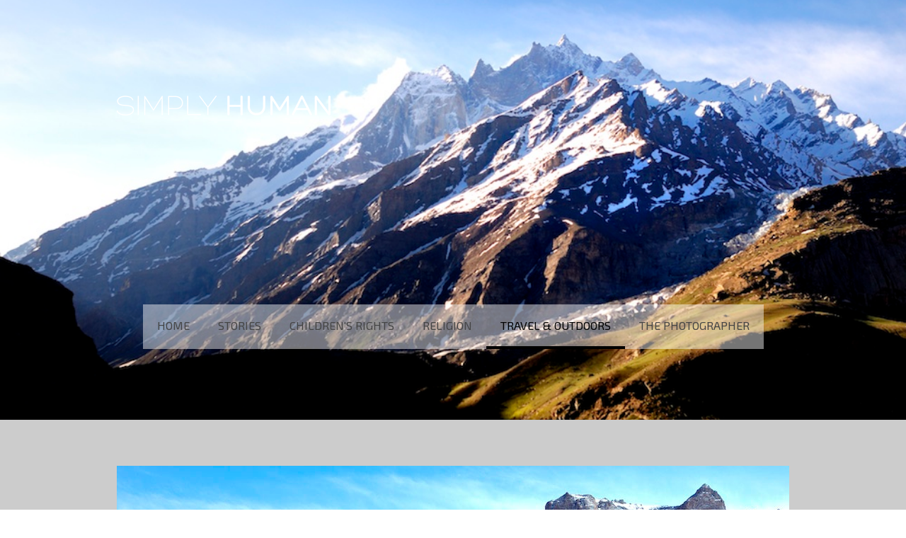

--- FILE ---
content_type: text/html; charset=UTF-8
request_url: https://www.simplyhuman.be/travel/suru/
body_size: 9052
content:
<!DOCTYPE html>
<html lang="en-US"><head>
    <meta charset="utf-8"/>
    <link rel="dns-prefetch preconnect" href="https://u.jimcdn.com/" crossorigin="anonymous"/>
<link rel="dns-prefetch preconnect" href="https://assets.jimstatic.com/" crossorigin="anonymous"/>
<link rel="dns-prefetch preconnect" href="https://image.jimcdn.com" crossorigin="anonymous"/>
<link rel="dns-prefetch preconnect" href="https://fonts.jimstatic.com" crossorigin="anonymous"/>
<meta name="viewport" content="width=device-width, initial-scale=1"/>
<meta http-equiv="X-UA-Compatible" content="IE=edge"/>
<meta name="description" content="Travel photography by François Struzik – simply human. Portraits of Suru Valley, India, where women sustain daily life amid harsh landscapes and climate change."/>
<meta name="robots" content="index, follow, archive"/>
<meta property="st:section" content="Travel photography by François Struzik – simply human. Portraits of Suru Valley, India, where women sustain daily life amid harsh landscapes and climate change."/>
<meta name="generator" content="Jimdo Creator"/>
<meta name="twitter:title" content="Suru Valley | Indian Himalayas | simply human | Travel Photography"/>
<meta name="twitter:description" content="Travel photography by François Struzik – simply human. Portraits of Suru Valley, India, where women sustain daily life amid harsh landscapes and climate change."/>
<meta name="twitter:card" content="summary_large_image"/>
<meta property="og:url" content="http://www.simplyhuman.be/travel/suru/"/>
<meta property="og:title" content="Suru Valley | Indian Himalayas | simply human | Travel Photography"/>
<meta property="og:description" content="Travel photography by François Struzik – simply human. Portraits of Suru Valley, India, where women sustain daily life amid harsh landscapes and climate change."/>
<meta property="og:type" content="website"/>
<meta property="og:locale" content="en_US"/>
<meta property="og:site_name" content="Simply Human – Reflective Photography Exploring Human Lives and Social Realities"/>
<meta name="twitter:image" content="https://image.jimcdn.com/app/cms/image/transf/none/path/s3f674350fbc15da9/backgroundarea/if4d6c1959df96535/version/1461749955/image.jpg"/>
<meta property="og:image" content="https://image.jimcdn.com/app/cms/image/transf/none/path/s3f674350fbc15da9/backgroundarea/if4d6c1959df96535/version/1461749955/image.jpg"/>
<meta property="og:image:width" content="2000"/>
<meta property="og:image:height" content="1500"/>
<meta property="og:image:secure_url" content="https://image.jimcdn.com/app/cms/image/transf/none/path/s3f674350fbc15da9/backgroundarea/if4d6c1959df96535/version/1461749955/image.jpg"/><title>Suru Valley | Indian Himalayas | simply human | Travel Photography - Simply Human – Reflective Photography Exploring Human Lives and Social Realities</title>
<link rel="shortcut icon" href="https://u.jimcdn.com/cms/o/s3f674350fbc15da9/img/favicon.png?t=1465931465"/>
    <link rel="alternate" type="application/rss+xml" title="Blog" href="https://www.simplyhuman.be/rss/blog"/>    
<link rel="canonical" href="https://www.simplyhuman.be/travel/suru/"/>

        <script src="https://assets.jimstatic.com/ckies.js.7c38a5f4f8d944ade39b.js"></script>

        <script src="https://assets.jimstatic.com/cookieControl.js.b05bf5f4339fa83b8e79.js"></script>
    <script>window.CookieControlSet.setToOff();</script>

    <style>html,body{margin:0}.hidden{display:none}.n{padding:5px}#cc-website-title a {text-decoration: none}.cc-m-image-align-1{text-align:left}.cc-m-image-align-2{text-align:right}.cc-m-image-align-3{text-align:center}</style>

        <link href="https://u.jimcdn.com/cms/o/s3f674350fbc15da9/layout/dm_1fd6cdf42bda6caffc000c34b706b64b/css/layout.css?t=1761577257" rel="stylesheet" type="text/css" id="jimdo_layout_css"/>
<script>     /* <![CDATA[ */     /*!  loadCss [c]2014 @scottjehl, Filament Group, Inc.  Licensed MIT */     window.loadCSS = window.loadCss = function(e,n,t){var r,l=window.document,a=l.createElement("link");if(n)r=n;else{var i=(l.body||l.getElementsByTagName("head")[0]).childNodes;r=i[i.length-1]}var o=l.styleSheets;a.rel="stylesheet",a.href=e,a.media="only x",r.parentNode.insertBefore(a,n?r:r.nextSibling);var d=function(e){for(var n=a.href,t=o.length;t--;)if(o[t].href===n)return e.call(a);setTimeout(function(){d(e)})};return a.onloadcssdefined=d,d(function(){a.media=t||"all"}),a};     window.onloadCSS = function(n,o){n.onload=function(){n.onload=null,o&&o.call(n)},"isApplicationInstalled"in navigator&&"onloadcssdefined"in n&&n.onloadcssdefined(o)}     /* ]]> */ </script>     <script>
// <![CDATA[
onloadCSS(loadCss('https://assets.jimstatic.com/web.css.cba479cb7ca5b5a1cac2a1ff8a34b9db.css') , function() {
    this.id = 'jimdo_web_css';
});
// ]]>
</script>
<link href="https://assets.jimstatic.com/web.css.cba479cb7ca5b5a1cac2a1ff8a34b9db.css" rel="preload" as="style"/>
<noscript>
<link href="https://assets.jimstatic.com/web.css.cba479cb7ca5b5a1cac2a1ff8a34b9db.css" rel="stylesheet"/>
</noscript>
    <script>
    //<![CDATA[
        var jimdoData = {"isTestserver":false,"isLcJimdoCom":false,"isJimdoHelpCenter":false,"isProtectedPage":false,"cstok":"","cacheJsKey":"809fbefa5524cfe701b9bc699b86fd969b906185","cacheCssKey":"809fbefa5524cfe701b9bc699b86fd969b906185","cdnUrl":"https:\/\/assets.jimstatic.com\/","minUrl":"https:\/\/assets.jimstatic.com\/app\/cdn\/min\/file\/","authUrl":"https:\/\/a.jimdo.com\/","webPath":"https:\/\/www.simplyhuman.be\/","appUrl":"https:\/\/a.jimdo.com\/","cmsLanguage":"en_US","isFreePackage":false,"mobile":false,"isDevkitTemplateUsed":true,"isTemplateResponsive":true,"websiteId":"s3f674350fbc15da9","pageId":1986156123,"packageId":2,"shop":{"deliveryTimeTexts":{"1":"Ships within 1-3 days","2":"Ships within 3-5 days","3":"Delivery in 2-3 weeks"},"checkoutButtonText":"Checkout","isReady":false,"currencyFormat":{"pattern":"#,##0.00 \u00a4","convertedPattern":"#,##0.00 $","symbols":{"GROUPING_SEPARATOR":".","DECIMAL_SEPARATOR":",","CURRENCY_SYMBOL":"\u20ac"}},"currencyLocale":"de_DE"},"tr":{"gmap":{"searchNotFound":"The entered address doesn't exist or couldn't be found.","routeNotFound":"The driving directions couldn't be determined. Possible reasons: The starting address is not specific enough or it is too far from the destination address."},"shop":{"checkoutSubmit":{"next":"Next step","wait":"Please wait"},"paypalError":"An error has occurred. Please try again!","cartBar":"Go to Shopping Cart","maintenance":"Sorry, this store is not available at the moment. Please try again later.","addToCartOverlay":{"productInsertedText":"This item was added to your cart.","continueShoppingText":"Continue shopping","reloadPageText":"Refresh"},"notReadyText":"This store has not been completely set up.","numLeftText":"There are not more than {:num} of this item available at this time.","oneLeftText":"There is only one more of this item available."},"common":{"timeout":"Oops, it looks like there's been an error on our end and your last change didn't go through. Please try again in a minute. "},"form":{"badRequest":"An error has occurred! This form could not be submitted. Please try again later."}},"jQuery":"jimdoGen002","isJimdoMobileApp":false,"bgConfig":{"id":109176523,"type":"picture","options":{"fixed":true},"images":[{"id":8227876423,"url":"https:\/\/image.jimcdn.com\/app\/cms\/image\/transf\/none\/path\/s3f674350fbc15da9\/backgroundarea\/if4d6c1959df96535\/version\/1461749955\/image.jpg","altText":""}]},"bgFullscreen":null,"responsiveBreakpointLandscape":767,"responsiveBreakpointPortrait":480,"copyableHeadlineLinks":false,"tocGeneration":false,"googlemapsConsoleKey":false,"loggingForAnalytics":false,"loggingForPredefinedPages":false,"isFacebookPixelIdEnabled":false,"userAccountId":"b5b589ed-94e4-4b64-8003-015c1d4a12e4"};
    // ]]>
</script>

     <script> (function(window) { 'use strict'; var regBuff = window.__regModuleBuffer = []; var regModuleBuffer = function() { var args = [].slice.call(arguments); regBuff.push(args); }; if (!window.regModule) { window.regModule = regModuleBuffer; } })(window); </script>
    <script src="https://assets.jimstatic.com/web.js.24f3cfbc36a645673411.js" async="true"></script>
    <script src="https://assets.jimstatic.com/at.js.62588d64be2115a866ce.js"></script>
<link href="//cdn-images.mailchimp.com/embedcode/horizontal-slim-10_7.css" rel="stylesheet" type="text/css"/>

<style type="text/css">
/*<![CDATA[*/
        #mc_embed_signup{background:#fff; clear:left; font:14px Helvetica,Arial,sans-serif; width:100%;}
        /* Add your own Mailchimp form style overrides in your site stylesheet or in this style block.
           We recommend moving this block and the preceding CSS link to the HEAD of your HTML file. */
/*]]>*/
</style>

    
</head>

<body class="body cc-page j-m-gallery-styles j-m-video-styles j-m-hr-styles j-m-header-styles j-m-text-styles j-m-emotionheader-styles j-m-htmlCode-styles j-m-rss-styles j-m-form-styles-disabled j-m-table-styles j-m-textWithImage-styles j-m-downloadDocument-styles j-m-imageSubtitle-styles j-m-flickr-styles j-m-googlemaps-styles j-m-blogSelection-styles-disabled j-m-comment-styles-disabled j-m-jimdo-styles j-m-profile-styles j-m-guestbook-styles j-m-promotion-styles j-m-twitter-styles j-m-hgrid-styles j-m-shoppingcart-styles j-m-catalog-styles j-m-product-styles-disabled j-m-facebook-styles j-m-sharebuttons-styles j-m-formnew-styles-disabled j-m-callToAction-styles j-m-turbo-styles j-m-spacing-styles j-m-googleplus-styles j-m-dummy-styles j-m-search-styles j-m-booking-styles j-m-socialprofiles-styles j-footer-styles cc-pagemode-default cc-content-parent" id="page-1986156123">

<div id="cc-inner" class="cc-content-parent">

<div class="jtpl-background-area" background-area=""></div>

<input type="checkbox" id="jtpl-navigation-checkbox" class="jtpl-navigation-checkbox"/><!-- _main.sass --><div class="jtpl-main cc-content-parent">

  <!-- _header.sass -->
  <div class="jtpl-head-section">

    <section class="jtpl-header alignment-options"><div class="jtpl-header__inner">
        <div class="jtpl-header__logo">
          <div id="cc-website-logo" class="cc-single-module-element"><div id="cc-m-12596184223" class="j-module n j-imageSubtitle"><div class="cc-m-image-container"><figure class="cc-imagewrapper cc-m-image-align-1">
<a href="https://www.simplyhuman.be/" target="_self"><img srcset="https://image.jimcdn.com/app/cms/image/transf/dimension=302x10000:format=png/path/s3f674350fbc15da9/image/i68b4b2fc6e8ea8b7/version/1579885320/image.png 302w, https://image.jimcdn.com/app/cms/image/transf/dimension=320x10000:format=png/path/s3f674350fbc15da9/image/i68b4b2fc6e8ea8b7/version/1579885320/image.png 320w, https://image.jimcdn.com/app/cms/image/transf/dimension=604x10000:format=png/path/s3f674350fbc15da9/image/i68b4b2fc6e8ea8b7/version/1579885320/image.png 604w" sizes="(min-width: 302px) 302px, 100vw" id="cc-m-imagesubtitle-image-12596184223" src="https://image.jimcdn.com/app/cms/image/transf/dimension=302x10000:format=png/path/s3f674350fbc15da9/image/i68b4b2fc6e8ea8b7/version/1579885320/image.png" alt="Simply Human – Reflective Photography Exploring Human Lives and Social Realities" class="" data-src-width="1212" data-src-height="112" data-src="https://image.jimcdn.com/app/cms/image/transf/dimension=302x10000:format=png/path/s3f674350fbc15da9/image/i68b4b2fc6e8ea8b7/version/1579885320/image.png" data-image-id="8227071123"/></a>    

</figure>
</div>
<div class="cc-clear"></div>
<script id="cc-m-reg-12596184223">// <![CDATA[

    window.regModule("module_imageSubtitle", {"data":{"imageExists":true,"hyperlink":"","hyperlink_target":"","hyperlinkAsString":"","pinterest":"0","id":12596184223,"widthEqualsContent":"0","resizeWidth":"302","resizeHeight":28},"id":12596184223});
// ]]>
</script></div></div>
        </div>
        <div class="jtpl-header__headline">
          
        </div>
      </div>

      <!-- _nav-toggle-control.sass -->
      <div class="jtpl-navigation-icon-wrapper">
        <label for="jtpl-navigation-checkbox" class="jtpl-navigation-icon-wrapper__label">
          <span class="jtpl-navigation__borders navigation-colors__menu-icon"></span>
        </label>
      </div>
      <!-- _nav-toggle-control.sass -->

      <!-- _nav-desktop.sass -->
      <nav class="jtpl-navigation navigation-colors navigation-alignment"><div data-container="navigation"><div class="j-nav-variant-nested"><ul class="cc-nav-level-0 j-nav-level-0"><li id="cc-nav-view-1973921523" class="jmd-nav__list-item-0"><a href="/" data-link-title="HOME">HOME</a></li><li id="cc-nav-view-2090747123" class="jmd-nav__list-item-0"><a href="/human-rights/" data-link-title="STORIES">STORIES</a></li><li id="cc-nav-view-2090748523" class="jmd-nav__list-item-0"><a href="/child-protection/" data-link-title="CHILDREN'S RIGHTS">CHILDREN'S RIGHTS</a></li><li id="cc-nav-view-2090748823" class="jmd-nav__list-item-0"><a href="/religion/" data-link-title="RELIGION">RELIGION</a></li><li id="cc-nav-view-1974017523" class="jmd-nav__list-item-0 cc-nav-parent j-nav-parent jmd-nav__item--parent"><a href="/travel/" data-link-title="TRAVEL &amp; OUTDOORS">TRAVEL &amp; OUTDOORS</a></li><li id="cc-nav-view-2109985323" class="jmd-nav__list-item-0 j-nav-has-children"><a href="/the-photographer/" data-link-title="THE PHOTOGRAPHER">THE PHOTOGRAPHER</a><span data-navi-toggle="cc-nav-view-2109985323" class="jmd-nav__toggle-button"></span></li></ul></div></div>
      </nav><!-- END _nav-desktop.sass --><!-- _nav-mobile.sass --><nav class="jtpl-mobile-navigation"><div data-container="navigation"><div class="j-nav-variant-nested"><ul class="cc-nav-level-0 j-nav-level-0"><li id="cc-nav-view-1973921523" class="jmd-nav__list-item-0"><a href="/" data-link-title="HOME">HOME</a></li><li id="cc-nav-view-2090747123" class="jmd-nav__list-item-0"><a href="/human-rights/" data-link-title="STORIES">STORIES</a></li><li id="cc-nav-view-2090748523" class="jmd-nav__list-item-0"><a href="/child-protection/" data-link-title="CHILDREN'S RIGHTS">CHILDREN'S RIGHTS</a></li><li id="cc-nav-view-2090748823" class="jmd-nav__list-item-0"><a href="/religion/" data-link-title="RELIGION">RELIGION</a></li><li id="cc-nav-view-1974017523" class="jmd-nav__list-item-0 cc-nav-parent j-nav-parent jmd-nav__item--parent"><a href="/travel/" data-link-title="TRAVEL &amp; OUTDOORS">TRAVEL &amp; OUTDOORS</a></li><li id="cc-nav-view-2109985323" class="jmd-nav__list-item-0 j-nav-has-children"><a href="/the-photographer/" data-link-title="THE PHOTOGRAPHER">THE PHOTOGRAPHER</a><span data-navi-toggle="cc-nav-view-2109985323" class="jmd-nav__toggle-button"></span><ul class="cc-nav-level-1 j-nav-level-1"><li id="cc-nav-view-2591195723" class="jmd-nav__list-item-1"><a href="/workshop/" data-link-title="workshop">workshop</a></li><li id="cc-nav-view-2018474023" class="jmd-nav__list-item-1"><a href="/exhibitions/" data-link-title="exhibitions">exhibitions</a></li><li id="cc-nav-view-2166471723" class="jmd-nav__list-item-1"><a href="/interviews/" data-link-title="interviews">interviews</a></li></ul></li></ul></div></div>
      </nav><!-- END _nav-mobile.sass --></section>
</div>
  <!-- END _header.sass -->

  <!-- _nav-subnav.sass -->
  <nav class="jtpl-subnavigation subnavigation-colors"><div class="jtpl-subnavigation-2 jtpl-subnavigation__inner alignment-options">
      <div data-container="navigation"><div class="j-nav-variant-nested"></div></div>
    </div>
    <div class="jtpl-subnavigation-3">
      <div class="jtpl-subnavigation__inner alignment-options">
        <div data-container="navigation"><div class="j-nav-variant-nested"></div></div>
      </div>
    </div>
  </nav><!-- END _nav-subnav.sass --><!-- _section-main.sass --><section class="jtpl-section-main content-options-box cc-content-parent"><div class="jtpl-section-main__inner alignment-options cc-content-parent">

      <div class="jtpl-content content-options-inner cc-content-parent">
        <div id="content_area" data-container="content"><div id="content_start"></div>
        
        <div id="cc-matrix-2594504723"><div id="cc-m-15410791323" class="j-module n j-imageSubtitle "><figure class="cc-imagewrapper cc-m-image-align-1 cc-m-width-maxed">
<img srcset="https://image.jimcdn.com/app/cms/image/transf/dimension=320x10000:format=jpg/path/s3f674350fbc15da9/image/i7132dd98800f9028/version/1762513509/image.jpg 320w, https://image.jimcdn.com/app/cms/image/transf/dimension=640x10000:format=jpg/path/s3f674350fbc15da9/image/i7132dd98800f9028/version/1762513509/image.jpg 640w, https://image.jimcdn.com/app/cms/image/transf/dimension=950x10000:format=jpg/path/s3f674350fbc15da9/image/i7132dd98800f9028/version/1762513509/image.jpg 950w, https://image.jimcdn.com/app/cms/image/transf/dimension=960x10000:format=jpg/path/s3f674350fbc15da9/image/i7132dd98800f9028/version/1762513509/image.jpg 960w, https://image.jimcdn.com/app/cms/image/transf/none/path/s3f674350fbc15da9/image/i7132dd98800f9028/version/1762513509/image.jpg 1000w" sizes="(min-width: 950px) 950px, 100vw" id="cc-m-imagesubtitle-image-15410791323" src="https://image.jimcdn.com/app/cms/image/transf/dimension=950x10000:format=jpg/path/s3f674350fbc15da9/image/i7132dd98800f9028/version/1762513509/image.jpg" alt="" class="" data-src-width="1000" data-src-height="611" data-src="https://image.jimcdn.com/app/cms/image/transf/dimension=950x10000:format=jpg/path/s3f674350fbc15da9/image/i7132dd98800f9028/version/1762513509/image.jpg" data-image-id="10013629023"/>    

</figure>

<div class="cc-clear"></div>
<script id="cc-m-reg-15410791323">// <![CDATA[

    window.regModule("module_imageSubtitle", {"data":{"imageExists":true,"hyperlink":"","hyperlink_target":"","hyperlinkAsString":"","pinterest":"0","id":15410791323,"widthEqualsContent":"1","resizeWidth":"950","resizeHeight":581},"id":15410791323});
// ]]>
</script></div><div id="cc-m-15410791523" class="j-module n j-spacing ">
    <div class="cc-m-spacer" style="height: 50px;">
    
</div>

</div><div id="cc-m-9911110823" class="j-module n j-hgrid ">    <div class="cc-m-hgrid-column" style="width: 49%;">
        <div id="cc-matrix-2666146023"><div id="cc-m-9911111723" class="j-module n j-header "><h1 class="" id="cc-m-header-9911111723">Suru: the valley leading to Zanskar - J&amp;K - India</h1></div><div id="cc-m-15403099823" class="j-module n j-spacing ">
    <div class="cc-m-spacer" style="height: 50px;">
    
</div>

</div><div id="cc-m-15403099923" class="j-module n j-text "><p>
    <span style="font-size: medium;">A high Himalayan valley where climate and daily survival are intertwined, revealing the endurance of its people.</span>
</p></div></div>    </div>
            <div class="cc-m-hgrid-separator" data-display="cms-only"><div></div></div>
        <div class="cc-m-hgrid-column last" style="width: 49%;">
        <div id="cc-matrix-2666146123"><div id="cc-m-9911112623" class="j-module n j-text "><p data-start="265" data-end="307">
    <span style="font-size: 20px;"><strong data-start="265" data-end="305">A REMOTE SHIITE VALLEY — SURU, INDIA</strong></span>
</p>

<p data-start="265" data-end="307">
     
</p>

<p data-start="309" data-end="602">
    In the high Indian Himalayas, between the Muslim and Buddhist worlds, the Suru Valley lies under the austere influence of Iranian Shi’ism. During the working season, most men leave for lower
    India, leaving the valley’s daily life and economy in the hands of women, children, and the elderly.
</p>

<p data-start="309" data-end="602">
     
</p>

<p data-start="604" data-end="925">
    The narrow, 180 km route to Zanskar opens only when the snow melts. Villagers survive on minimal crops, shaped by geography, tradition, and now the distant effects of climate change. Under the
    glacier of Nun-Kun, melting ice silently signals the fragility of the ecosystem and the far-reaching impact of global actions.
</p>

<p data-start="604" data-end="925">
     
</p>

<p data-start="927" data-end="1059">
    These photographs capture both the stark landscape and the quiet endurance of the people sustaining life in such harsh conditions.
</p></div></div>    </div>
    
<div class="cc-m-hgrid-overlay" data-display="cms-only"></div>

<br class="cc-clear"/>

</div><div id="cc-m-9723299323" class="j-module n j-spacing ">
    <div class="cc-m-spacer" style="height: 50px;">
    
</div>

</div><div id="cc-m-9723299823" class="j-module n j-gallery "><div class="cc-m-gallery-container cc-m-gallery-cool clearover" id="cc-m-gallery-9723299823">
    <div class="cc-m-gallery-cool-item" id="gallery_thumb_6677429823">
        <div>
            
                <a rel="lightbox[9723299823]" href="javascript:" data-href="https://image.jimcdn.com/app/cms/image/transf/none/path/s3f674350fbc15da9/image/i39a589fa08191121/version/1461748210/image.jpg" data-title="Suru valley, a shiite valley in Ladakh (Himalaya) - © François Struzik - simply human 2009 - Jammu &amp; Kashmir - India"><img src="https://image.jimcdn.com/app/cms/image/transf/dimension=1920x400:format=jpg/path/s3f674350fbc15da9/image/i39a589fa08191121/version/1461748210/image.jpg" data-orig-width="1000" data-orig-height="605" alt="Suru valley, a shiite valley in Ladakh (Himalaya) - © François Struzik - simply human 2009 - Jammu &amp; Kashmir - India"/></a>        </div>
    </div>
    <div class="cc-m-gallery-cool-item" id="gallery_thumb_6677429323">
        <div>
            
                <a rel="lightbox[9723299823]" href="javascript:" data-href="https://image.jimcdn.com/app/cms/image/transf/none/path/s3f674350fbc15da9/image/i7a2d208500f6f432/version/1461748210/image.jpg" data-title="Suru valley, a shiite valley in Ladakh (Himalaya) - © François Struzik - simply human 2009 - Jammu &amp; Kashmir - India"><img src="https://image.jimcdn.com/app/cms/image/transf/dimension=1920x400:format=jpg/path/s3f674350fbc15da9/image/i7a2d208500f6f432/version/1461748210/image.jpg" data-orig-width="1000" data-orig-height="748" alt="Suru valley, a shiite valley in Ladakh (Himalaya) - © François Struzik - simply human 2009 - Jammu &amp; Kashmir - India"/></a>        </div>
    </div>
    <div class="cc-m-gallery-cool-item" id="gallery_thumb_6677428723">
        <div>
            
                <a rel="lightbox[9723299823]" href="javascript:" data-href="https://image.jimcdn.com/app/cms/image/transf/none/path/s3f674350fbc15da9/image/i9af71f63d07f2d89/version/1461748210/image.jpg" data-title="Suru valley, a shiite valley in Ladakh (Himalaya) - © François Struzik - simply human 2009 - Jammu &amp; Kashmir - India - Kargil area - Mulbekh carved in stone Buddha"><img src="https://image.jimcdn.com/app/cms/image/transf/dimension=1920x400:format=jpg/path/s3f674350fbc15da9/image/i9af71f63d07f2d89/version/1461748210/image.jpg" data-orig-width="718" data-orig-height="1000" alt="Suru valley, a shiite valley in Ladakh (Himalaya) - © François Struzik - simply human 2009 - Jammu &amp; Kashmir - India - Kargil area - Mulbekh carved in stone Buddha"/></a>        </div>
    </div>
    <div class="cc-m-gallery-cool-item" id="gallery_thumb_6677427623">
        <div>
            
                <a rel="lightbox[9723299823]" href="javascript:" data-href="https://image.jimcdn.com/app/cms/image/transf/none/path/s3f674350fbc15da9/image/ia77e0c97006b2043/version/1461748210/image.jpg" data-title="Suru valley, a shiite valley in Ladakh (Himalaya) - © François Struzik - simply human 2009 - Jammu &amp; Kashmir - India"><img src="https://image.jimcdn.com/app/cms/image/transf/dimension=1920x400:format=jpg/path/s3f674350fbc15da9/image/ia77e0c97006b2043/version/1461748210/image.jpg" data-orig-width="1000" data-orig-height="619" alt="Suru valley, a shiite valley in Ladakh (Himalaya) - © François Struzik - simply human 2009 - Jammu &amp; Kashmir - India"/></a>        </div>
    </div>
    <div class="cc-m-gallery-cool-item" id="gallery_thumb_6677427523">
        <div>
            
                <a rel="lightbox[9723299823]" href="javascript:" data-href="https://image.jimcdn.com/app/cms/image/transf/none/path/s3f674350fbc15da9/image/ifda4000d2b1d24d4/version/1461748210/image.jpg" data-title="Suru valley, a shiite valley in Ladakh (Himalaya) - © François Struzik - simply human 2009 - Jammu &amp; Kashmir - India"><img src="https://image.jimcdn.com/app/cms/image/transf/dimension=1920x400:format=jpg/path/s3f674350fbc15da9/image/ifda4000d2b1d24d4/version/1461748210/image.jpg" data-orig-width="1000" data-orig-height="664" alt="Suru valley, a shiite valley in Ladakh (Himalaya) - © François Struzik - simply human 2009 - Jammu &amp; Kashmir - India"/></a>        </div>
    </div>
    <div class="cc-m-gallery-cool-item" id="gallery_thumb_6677427223">
        <div>
            
                <a rel="lightbox[9723299823]" href="javascript:" data-href="https://image.jimcdn.com/app/cms/image/transf/none/path/s3f674350fbc15da9/image/ia9ff69abe73a667b/version/1461748210/image.jpg" data-title="Suru valley, a shiite valley in Ladakh (Himalaya) - © François Struzik - simply human 2009 - Jammu &amp; Kashmir - India"><img src="https://image.jimcdn.com/app/cms/image/transf/dimension=1920x400:format=jpg/path/s3f674350fbc15da9/image/ia9ff69abe73a667b/version/1461748210/image.jpg" data-orig-width="1000" data-orig-height="611" alt="Suru valley, a shiite valley in Ladakh (Himalaya) - © François Struzik - simply human 2009 - Jammu &amp; Kashmir - India"/></a>        </div>
    </div>
    <div class="cc-m-gallery-cool-item" id="gallery_thumb_6677428323">
        <div>
            
                <a rel="lightbox[9723299823]" href="javascript:" data-href="https://image.jimcdn.com/app/cms/image/transf/none/path/s3f674350fbc15da9/image/ica803bdef926d4c1/version/1461748210/image.jpg" data-title="Suru valley, a shiite valley in Ladakh (Himalaya) - © François Struzik - simply human 2009 - Jammu &amp; Kashmir - India - Imam Khomeiny and Khameneï"><img src="https://image.jimcdn.com/app/cms/image/transf/dimension=1920x400:format=jpg/path/s3f674350fbc15da9/image/ica803bdef926d4c1/version/1461748210/image.jpg" data-orig-width="1000" data-orig-height="664" alt="Suru valley, a shiite valley in Ladakh (Himalaya) - © François Struzik - simply human 2009 - Jammu &amp; Kashmir - India - Imam Khomeiny and Khameneï"/></a>        </div>
    </div>
    <div class="cc-m-gallery-cool-item" id="gallery_thumb_6677428623">
        <div>
            
                <a rel="lightbox[9723299823]" href="javascript:" data-href="https://image.jimcdn.com/app/cms/image/transf/none/path/s3f674350fbc15da9/image/i9e6b7f88c858d768/version/1461748210/image.jpg" data-title="Suru valley, a shiite valley in Ladakh (Himalaya) - © François Struzik - simply human 2009 - Jammu &amp; Kashmir - India"><img src="https://image.jimcdn.com/app/cms/image/transf/dimension=1920x400:format=jpg/path/s3f674350fbc15da9/image/i9e6b7f88c858d768/version/1461748210/image.jpg" data-orig-width="1000" data-orig-height="664" alt="Suru valley, a shiite valley in Ladakh (Himalaya) - © François Struzik - simply human 2009 - Jammu &amp; Kashmir - India"/></a>        </div>
    </div>
    <div class="cc-m-gallery-cool-item" id="gallery_thumb_6677428823">
        <div>
            
                <a rel="lightbox[9723299823]" href="javascript:" data-href="https://image.jimcdn.com/app/cms/image/transf/none/path/s3f674350fbc15da9/image/i6b532f0bd7986e6e/version/1461748210/image.jpg" data-title="Suru valley, a shiite valley in Ladakh (Himalaya) - © François Struzik - simply human 2009 - Jammu &amp; Kashmir - India"><img src="https://image.jimcdn.com/app/cms/image/transf/dimension=1920x400:format=jpg/path/s3f674350fbc15da9/image/i6b532f0bd7986e6e/version/1461748210/image.jpg" data-orig-width="1000" data-orig-height="694" alt="Suru valley, a shiite valley in Ladakh (Himalaya) - © François Struzik - simply human 2009 - Jammu &amp; Kashmir - India"/></a>        </div>
    </div>
    <div class="cc-m-gallery-cool-item" id="gallery_thumb_6677427123">
        <div>
            
                <a rel="lightbox[9723299823]" href="javascript:" data-href="https://image.jimcdn.com/app/cms/image/transf/none/path/s3f674350fbc15da9/image/ifb3699268dba540e/version/1461748210/image.jpg" data-title="Suru valley, a shiite valley in Ladakh (Himalaya) - © François Struzik - simply human 2009 - Jammu &amp; Kashmir - India"><img src="https://image.jimcdn.com/app/cms/image/transf/dimension=1920x400:format=jpg/path/s3f674350fbc15da9/image/ifb3699268dba540e/version/1461748210/image.jpg" data-orig-width="1000" data-orig-height="664" alt="Suru valley, a shiite valley in Ladakh (Himalaya) - © François Struzik - simply human 2009 - Jammu &amp; Kashmir - India"/></a>        </div>
    </div>
    <div class="cc-m-gallery-cool-item" id="gallery_thumb_6677429623">
        <div>
            
                <a rel="lightbox[9723299823]" href="javascript:" data-href="https://image.jimcdn.com/app/cms/image/transf/none/path/s3f674350fbc15da9/image/i2b40fe1360939401/version/1461748210/image.jpg" data-title="Suru valley, a shiite valley in Ladakh (Himalaya) - © François Struzik - simply human 2009 - Jammu &amp; Kashmir - India"><img src="https://image.jimcdn.com/app/cms/image/transf/dimension=1920x400:format=jpg/path/s3f674350fbc15da9/image/i2b40fe1360939401/version/1461748210/image.jpg" data-orig-width="1000" data-orig-height="673" alt="Suru valley, a shiite valley in Ladakh (Himalaya) - © François Struzik - simply human 2009 - Jammu &amp; Kashmir - India"/></a>        </div>
    </div>
    <div class="cc-m-gallery-cool-item" id="gallery_thumb_6677429723">
        <div>
            
                <a rel="lightbox[9723299823]" href="javascript:" data-href="https://image.jimcdn.com/app/cms/image/transf/none/path/s3f674350fbc15da9/image/ic8a6266e2f6db425/version/1461748210/image.jpg" data-title="Suru valley, a shiite valley in Ladakh (Himalaya) - © François Struzik - simply human 2009 - Jammu &amp; Kashmir - India"><img src="https://image.jimcdn.com/app/cms/image/transf/dimension=1920x400:format=jpg/path/s3f674350fbc15da9/image/ic8a6266e2f6db425/version/1461748210/image.jpg" data-orig-width="664" data-orig-height="1000" alt="Suru valley, a shiite valley in Ladakh (Himalaya) - © François Struzik - simply human 2009 - Jammu &amp; Kashmir - India"/></a>        </div>
    </div>
    <div class="cc-m-gallery-cool-item" id="gallery_thumb_6677427423">
        <div>
            
                <a rel="lightbox[9723299823]" href="javascript:" data-href="https://image.jimcdn.com/app/cms/image/transf/none/path/s3f674350fbc15da9/image/i803e24c95aeef84c/version/1461748210/image.jpg" data-title="Suru valley, a shiite valley in Ladakh (Himalaya) - © François Struzik - simply human 2009 - Jammu &amp; Kashmir - India"><img src="https://image.jimcdn.com/app/cms/image/transf/dimension=1920x400:format=jpg/path/s3f674350fbc15da9/image/i803e24c95aeef84c/version/1461748210/image.jpg" data-orig-width="632" data-orig-height="1000" alt="Suru valley, a shiite valley in Ladakh (Himalaya) - © François Struzik - simply human 2009 - Jammu &amp; Kashmir - India"/></a>        </div>
    </div>
    <div class="cc-m-gallery-cool-item" id="gallery_thumb_6677427923">
        <div>
            
                <a rel="lightbox[9723299823]" href="javascript:" data-href="https://image.jimcdn.com/app/cms/image/transf/none/path/s3f674350fbc15da9/image/i473cf5681a7fd3b0/version/1461748210/image.jpg" data-title="Suru valley, a shiite valley in Ladakh (Himalaya) - © François Struzik - simply human 2009 - Jammu &amp; Kashmir - India"><img src="https://image.jimcdn.com/app/cms/image/transf/dimension=1920x400:format=jpg/path/s3f674350fbc15da9/image/i473cf5681a7fd3b0/version/1461748210/image.jpg" data-orig-width="1000" data-orig-height="664" alt="Suru valley, a shiite valley in Ladakh (Himalaya) - © François Struzik - simply human 2009 - Jammu &amp; Kashmir - India"/></a>        </div>
    </div>
    <div class="cc-m-gallery-cool-item" id="gallery_thumb_6677429023">
        <div>
            
                <a rel="lightbox[9723299823]" href="javascript:" data-href="https://image.jimcdn.com/app/cms/image/transf/none/path/s3f674350fbc15da9/image/i0ac755a69e7b2cbf/version/1461748210/image.jpg" data-title="Suru valley, a shiite valley in Ladakh (Himalaya) - © François Struzik - simply human 2009 - Jammu &amp; Kashmir - India"><img src="https://image.jimcdn.com/app/cms/image/transf/dimension=1920x400:format=jpg/path/s3f674350fbc15da9/image/i0ac755a69e7b2cbf/version/1461748210/image.jpg" data-orig-width="664" data-orig-height="1000" alt="Suru valley, a shiite valley in Ladakh (Himalaya) - © François Struzik - simply human 2009 - Jammu &amp; Kashmir - India"/></a>        </div>
    </div>
    <div class="cc-m-gallery-cool-item" id="gallery_thumb_6677429123">
        <div>
            
                <a rel="lightbox[9723299823]" href="javascript:" data-href="https://image.jimcdn.com/app/cms/image/transf/none/path/s3f674350fbc15da9/image/ibd36b456a18508f0/version/1461748210/image.jpg" data-title="Suru valley, a shiite valley in Ladakh (Himalaya) - © François Struzik - simply human 2009 - Jammu &amp; Kashmir - India"><img src="https://image.jimcdn.com/app/cms/image/transf/dimension=1920x400:format=jpg/path/s3f674350fbc15da9/image/ibd36b456a18508f0/version/1461748210/image.jpg" data-orig-width="1000" data-orig-height="664" alt="Suru valley, a shiite valley in Ladakh (Himalaya) - © François Struzik - simply human 2009 - Jammu &amp; Kashmir - India"/></a>        </div>
    </div>
    <div class="cc-m-gallery-cool-item" id="gallery_thumb_6677429423">
        <div>
            
                <a rel="lightbox[9723299823]" href="javascript:" data-href="https://image.jimcdn.com/app/cms/image/transf/none/path/s3f674350fbc15da9/image/ic85bc86f8b6afcc4/version/1461748210/image.jpg" data-title="Suru valley, a shiite valley in Ladakh (Himalaya) - © François Struzik - simply human 2009 - Jammu &amp; Kashmir - India"><img src="https://image.jimcdn.com/app/cms/image/transf/dimension=1920x400:format=jpg/path/s3f674350fbc15da9/image/ic85bc86f8b6afcc4/version/1461748210/image.jpg" data-orig-width="664" data-orig-height="1000" alt="Suru valley, a shiite valley in Ladakh (Himalaya) - © François Struzik - simply human 2009 - Jammu &amp; Kashmir - India"/></a>        </div>
    </div>
    <div class="cc-m-gallery-cool-item" id="gallery_thumb_6677429923">
        <div>
            
                <a rel="lightbox[9723299823]" href="javascript:" data-href="https://image.jimcdn.com/app/cms/image/transf/none/path/s3f674350fbc15da9/image/i14d6ce7eeef9051e/version/1461748210/image.jpg" data-title="Suru valley, a shiite valley in Ladakh (Himalaya) - © François Struzik - simply human 2009 - Jammu &amp; Kashmir - India"><img src="https://image.jimcdn.com/app/cms/image/transf/dimension=1920x400:format=jpg/path/s3f674350fbc15da9/image/i14d6ce7eeef9051e/version/1461748210/image.jpg" data-orig-width="674" data-orig-height="1000" alt="Suru valley, a shiite valley in Ladakh (Himalaya) - © François Struzik - simply human 2009 - Jammu &amp; Kashmir - India"/></a>        </div>
    </div>
</div>
<script id="cc-m-reg-9723299823">// <![CDATA[

    window.regModule("module_gallery", {"view":"3","countImages":18,"variant":"cool","selector":"#cc-m-gallery-9723299823","imageCount":18,"enlargeable":"1","multiUpload":true,"autostart":1,"pause":"4","showSliderThumbnails":1,"coolSize":"3","coolPadding":"0","stackCount":"3","stackPadding":"3","options":{"pinterest":"0"},"id":9723299823});
// ]]>
</script></div></div>
        
        </div>
      </div>
    </div>
  </section><!-- END _section-main.sass --><!-- _sidebar.sass --><section class="jtpl-sidebar sidebar-options-box"><div class="jtpl-sidebar__inner alignment-options sidebar-options-inner">
      <div data-container="sidebar"><div id="cc-matrix-2572088823"><div id="cc-m-9878262823" class="j-module n j-text "><p style="text-align: left;" data-mce-style="text-align: left;">
    <span style="color: #ffffff;" data-mce-style="color: #ffffff;">© simply human / <span style="color: #c0c0c0;" data-mce-style="color: #c0c0c0;"><span style="text-decoration: none; color: #c0c0c0;" data-mce-style="text-decoration: none; color: #c0c0c0;"><a style="text-decoration: none;" href="mailto:francois@simplyhuman.be" target="" data-mce-href="mailto:francois@simplyhuman.be" data-mce-style="text-decoration: none;">email me</a> <br/>
    <br/></span></span></span>
</p></div></div></div>
    </div>
  </section><!-- END _sidebar.sass --><!-- _footer.sass --><section class="jtpl-footer footer-options"><div class="jtpl-footer__inner alignment-options">
      <div id="contentfooter" data-container="footer">

    
    <div class="j-meta-links">
        © François Struzik - simply human    </div>

    <div class="j-admin-links">
            

<span class="loggedin">
    <a rel="nofollow" id="logout" target="_top" href="https://cms.e.jimdo.com/app/cms/logout.php">
        Log out    </a>
    |
    <a rel="nofollow" id="edit" target="_top" href="https://a.jimdo.com/app/auth/signin/jumpcms/?page=1986156123">Edit</a>
</span>
        </div>

    
</div>

    </div>
  </section><!-- END _footer.sass --><!-- END _cart.sass --><div class="jtpl-cart">
    
  </div>
  <!-- END _cart.sass -->

</div>
<!-- END _main.sass -->
</div>
    <ul class="cc-FloatingButtonBarContainer cc-FloatingButtonBarContainer-right hidden">

                    <!-- scroll to top button -->
            <li class="cc-FloatingButtonBarContainer-button-scroll">
                <a href="javascript:void(0);" title="Scroll to top">
                    <span>Scroll to top</span>
                </a>
            </li>
            <script>// <![CDATA[

    window.regModule("common_scrolltotop", []);
// ]]>
</script>    </ul>
    <script type="text/javascript">
//<![CDATA[
var _gaq = [];

_gaq.push(['_gat._anonymizeIp']);

if (window.CookieControl.isCookieAllowed("ga")) {
    _gaq.push(['a._setAccount', 'UA-83736462-2'],
        ['a._trackPageview']
        );

    (function() {
        var ga = document.createElement('script');
        ga.type = 'text/javascript';
        ga.async = true;
        ga.src = 'https://www.google-analytics.com/ga.js';

        var s = document.getElementsByTagName('script')[0];
        s.parentNode.insertBefore(ga, s);
    })();
}
addAutomatedTracking('creator.website', track_anon);
//]]>
</script>
    





</body>
</html>
